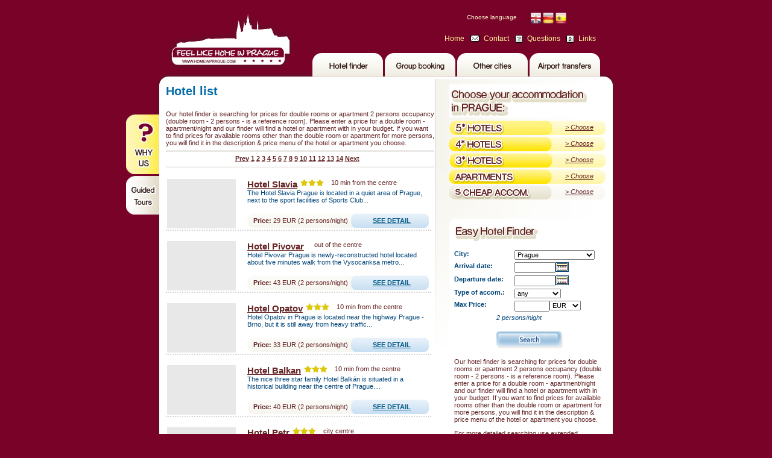

--- FILE ---
content_type: text/html; charset=UTF-8
request_url: http://www.homeinprague.com/?menu=hotel_list&menu=hotel_list&type=3&city=6&from=0&from=60
body_size: 5020
content:
<!DOCTYPE html PUBLIC "-//W3C//DTD XHTML 1.0 Strict//EN" "http://www.w3.org/TR/xhtml1/DTD/xhtml1-strict.dtd">
<html xmlns="http://www.w3.org/1999/xhtml" xml:lang="en" lang="en">

<head>
        <meta http-equiv="Content-Type" content="text/html; charset=utf-8" />
        <meta http-equiv="Content-Language" content="en" />

        <title>Apartments and Hotels in Prague, Accommodation in Prague, Czech Republic – homeinprague.com</title>
	
        <meta name="keywords" content="apartments in prague, hotels in prague, accommodation in prague, prague apartments, prague hotels, prague accommodation, hostels in prague, accomodation in prague, prague apartment rentals, lodging in prague, prague lodging, appartement prague, short term apartments, appartment in prague, hotels prague czech republic,  hotels in the czech republic,  discount and cheap hotels in prague, prague airport transfers" />
        <meta name="description" content="All kinds of accommodation in Prague - apartments, hostels, hotels in Prague. Prague airport transfers, easy online booking, special offers - discounts and travel services for tourists in Prague." />

        <link rel="stylesheet" type="text/css" href="main.css" title="main" media="screen" />
	<style type="text/css">
		@import "jscalendar/calendar-brown.css";
  	</style>


	<!-- map files -->
			<script src="http://maps.google.com/maps?file=api&amp;v=2&amp;key=ABQIAAAA2mLXhAfoeZnIuqMBMlQqKxRI8vWjOnP7U7rgdPPTnHDvqyDovxQjRmfFAKAGm0zKDCynIba9Gi5Jlg" type="text/javascript"></script>
			
	
	<script type="text/javascript" src="javascript/alert_en.js"></script>
	<script type="text/javascript" src="javascript/functions.js"></script>
	
	 <!-- calendar files -->
	 <script type="text/javascript" src="jscalendar/calendar.js"></script>
	 <script type="text/javascript" src="jscalendar/lang/calendar-en.js"></script>
	 <script type="text/javascript" src="jscalendar/calendar-setup.js"></script>
	 
	 <!-- google analytics -->
	 <script src="http://www.google-analytics.com/urchin.js" type="text/javascript"></script>
	
	<script type="text/javascript">
	_uacct = "UA-1352678-1";
	urchinTracker();
	</script>
		
</head>

<body>
<div id="page">
	<div id="header">

                <div id="logo"><a href="./" title="Feel Like Home in Prague - Hotel Reservations"><img src="img/logo.gif" alt="Feel Like Home in Prague" /></a></div>

                <div id="langtxt">Choose language</div>

                <div id="langbar">
                        <a href="http://www.homeinprague.com/index.php?menu=hotel_list&menu=hotel_list&type=3&city=6&from=0&from=60" title=""><img src="img/flag_uk.gif" alt="" /></a>
			<a href="http://www.homeinprague.de/index.php?menu=hotel_list&menu=hotel_list&type=3&city=6&from=0&from=60" title=""><img src="img/flag_de.gif" alt="" /></a>
			<a href="http://www.homeinprague.es/index.php?menu=hotel_list&menu=hotel_list&type=3&city=6&from=0&from=60" title=""><img src="img/flag_es.gif" alt="" /></a>
			<!-- <a href="http://www.homeinprague.cz?menu=hotel_list&amp;type=3&amp;city=6" title=""><img src="img/flag_cs.gif" alt="" /></a> -->
                </div>
		
                <div id="minimenu">

			<!--<div class="minimenu_img"><a href="?menu=contacts&amp;lang=en" title=""><img src="img/minimenu_b1.gif" alt="" /></a></div>-->
                        <div class="minimenu_txt"><a href="./">Home</a></div>
		
                        <div class="minimenu_img"><a href="Contacts" title=""><img src="img/minimenu_b1.gif" alt="" /></a></div>
                        <div class="minimenu_txt"><a href="Contacts">Contact</a></div>

                        <!--
                        <div class="minimenu_img"><a href="?menu=other_Services" title="other Services"><img src="img/minimenu_b2.gif" alt="other Services" /></a></div>
                        <div class="minimenu_txt"><a href="?menu=other_Services">Other Services</a></div>
                       
                        <div class="minimenu_img"><a href="?menu=special_offers" title=""><img src="img/minimenu_b3.gif" alt="" /></a></div>
                        <div class="minimenu_txt"><a href="?menu=special_offers">Special offers</a></div>
			-->
			
                        <div class="minimenu_img"><a href="Questions" title=""><img src="img/minimenu_b4.gif" alt="" /></a></div>
                        <div class="minimenu_txt"><a href="Questions">Questions</a></div>

                        <div class="minimenu_img"><a href="Links" title=""><img src="img/minimenu_b5.gif" alt="" /></a></div>
                        <div class="minimenu_txt"><a href="Links">Links</a></div>

                </div>
		

	
	</div>

	<div id="main_top"></div>
	
	<div id="menu">

		<a href="Hotel_finder" title="Hotel Finder"><img src="img/menu_b1en.gif" alt="Hotel Finder" /></a>		
		<a href="Group_booking" title="Group booking"><img src="img/menu_b2en.gif" alt="Group booking" /></a>		
		<a href="Other_cities" title="Other cities"><img src="img/menu_b3en.gif" alt="Other cities" /></a>				
		<a href="Airport_transfer" title="Airport transfers"><img src="img/menu_b4en.gif" alt="Airport transfers" /></a>

	</div>

	
	
	<div id="main">
		
		<a href="Why-us" id="why-us-button-en"></a>
		<a href="Guided-tours" id="guided-tours-button-en"></a>

                        <div id="left">

				<div id="left_content">

					<div id="hotel_list">
					
						<h1>Hotel list</h1>	

						
Our hotel finder is searching for prices for double rooms or apartment  2 persons occupancy (double room  - 2 persons -  is a reference room). Please enter a price for a double room - apartment/night and our finder will find a hotel or apartment with in your budget. If you want to find prices for available rooms other than the double room or apartment for more persons, you will find it in the description & price menu of the hotel or apartment you choose.

						<br />
						
												
						
														
						<hr />
						<div style="text-align:center;margin:0 10px 5px 0">
						 <a href="?menu=hotel_list&amp;menu=hotel_list&amp;type=3&amp;city=6&amp;from=60&amp;from=55" class="editor_prev">Prev</a>  <a href="?menu=hotel_list&amp;menu=hotel_list&amp;type=3&amp;city=6&amp;from=60&amp;from=0" class="editor_page">1</a> <a href="?menu=hotel_list&amp;menu=hotel_list&amp;type=3&amp;city=6&amp;from=60&amp;from=5" class="editor_page">2</a> <a href="?menu=hotel_list&amp;menu=hotel_list&amp;type=3&amp;city=6&amp;from=60&amp;from=10" class="editor_page">3</a> <a href="?menu=hotel_list&amp;menu=hotel_list&amp;type=3&amp;city=6&amp;from=60&amp;from=15" class="editor_page">4</a> <a href="?menu=hotel_list&amp;menu=hotel_list&amp;type=3&amp;city=6&amp;from=60&amp;from=20" class="editor_page">5</a> <a href="?menu=hotel_list&amp;menu=hotel_list&amp;type=3&amp;city=6&amp;from=60&amp;from=25" class="editor_page">6</a> <a href="?menu=hotel_list&amp;menu=hotel_list&amp;type=3&amp;city=6&amp;from=60&amp;from=30" class="editor_page">7</a> <a href="?menu=hotel_list&amp;menu=hotel_list&amp;type=3&amp;city=6&amp;from=60&amp;from=35" class="editor_page">8</a> <a href="?menu=hotel_list&amp;menu=hotel_list&amp;type=3&amp;city=6&amp;from=60&amp;from=40" class="editor_page">9</a> <a href="?menu=hotel_list&amp;menu=hotel_list&amp;type=3&amp;city=6&amp;from=60&amp;from=45" class="editor_page">10</a> <a href="?menu=hotel_list&amp;menu=hotel_list&amp;type=3&amp;city=6&amp;from=60&amp;from=50" class="editor_page">11</a> <a href="?menu=hotel_list&amp;menu=hotel_list&amp;type=3&amp;city=6&amp;from=60&amp;from=55" class="editor_page">12</a> <a href="?menu=hotel_list&amp;menu=hotel_list&amp;type=3&amp;city=6&amp;from=60&amp;from=60" class="editor_page">13</a> <a href="?menu=hotel_list&amp;menu=hotel_list&amp;type=3&amp;city=6&amp;from=60&amp;from=65" class="editor_page">14</a>   <a href="?menu=hotel_list&amp;menu=hotel_list&amp;type=3&amp;city=6&amp;from=60&amp;from=65" class="editor_next">Next</a> 
						</div>
						<hr />
						<br />
						
								
							<table style="height:80px;border-bottom:#D6D6D6 dotted 2px;">
								
								<tr>
									<td rowspan="3" style="width:115px;vertical-align:top;background:#e8e8e8;text-align:center">				
									
			
										<a href="./Hotels-Hotel-Slavia"><img src="http://localhost/hotel6/admin/gallery/u97/s-Head.jpeg" alt="" height="80" /></a>
									
	
									</td>
	
									<td rowspan="3" style="width:15px">
									&nbsp;
									</td>
	
									<td colspan="2" style="vertical-align:top;height:55px">
		
										<h3 style="margin:0 5px 0 0;padding:0;float:left"><a href="./Hotels-Hotel-Slavia">Hotel Slavia</a></h3>
																				<span class="star">&nbsp;</span><span class="star">&nbsp;</span><span class="star">&nbsp;</span>																														
										&nbsp;&nbsp;&nbsp;
										
																				10 min from the centre
																				
										<br style="clear:both" />
					
									<div class="special_offer_txt">
									
									The Hotel Slavia Prague is located in a quiet area of Prague, next to the sport facilities of Sports Club... 
									
	
									</div>
	
	
									</td>
									
								<tr>
									<td class="list_bg" style="height:25px">
	
									<div style="position:relative;vertical-align:top;margin-top:0px">
									
									<span style="margin:2px 0 0 10px"><strong>Price:</strong> 29 EUR  (2 persons/night)</span>
									
										<span style="font-weight:bold;margin-left:5px"><span style="font-size:12px">&nbsp;</span></span>
	
									
										<span style="position:absolute;top:1px;right:30px;"><a href="./Hotels-Hotel-Slavia" title="" style="color:#0b5d88;font-weight:bold">SEE DETAIL</a></span>
									</div>
	
									</td>
	
								</tr>
	
							</table>
														
								
							<table style="height:80px;border-bottom:#D6D6D6 dotted 2px;">
								
								<tr>
									<td rowspan="3" style="width:115px;vertical-align:top;background:#e8e8e8;text-align:center">				
									
			
										<a href="./Hotels-Hotel-Pivovar"><img src="http://localhost/hotel6/admin/gallery/u49/s-Head.jpeg" alt="" height="80" /></a>
									
	
									</td>
	
									<td rowspan="3" style="width:15px">
									&nbsp;
									</td>
	
									<td colspan="2" style="vertical-align:top;height:55px">
		
										<h3 style="margin:0 5px 0 0;padding:0;float:left"><a href="./Hotels-Hotel-Pivovar">Hotel Pivovar</a></h3>
																																																		
										&nbsp;&nbsp;&nbsp;
										
																				out of the centre
																				
										<br style="clear:both" />
					
									<div class="special_offer_txt">
									
									Hotel Pivovar Prague is newly-reconstructed hotel located about five minutes walk from the Vysocanksa metro... 
									
	
									</div>
	
	
									</td>
									
								<tr>
									<td class="list_bg" style="height:25px">
	
									<div style="position:relative;vertical-align:top;margin-top:0px">
									
									<span style="margin:2px 0 0 10px"><strong>Price:</strong> 43 EUR  (2 persons/night)</span>
									
										<span style="font-weight:bold;margin-left:5px"><span style="font-size:12px">&nbsp;</span></span>
	
									
										<span style="position:absolute;top:1px;right:30px;"><a href="./Hotels-Hotel-Pivovar" title="" style="color:#0b5d88;font-weight:bold">SEE DETAIL</a></span>
									</div>
	
									</td>
	
								</tr>
	
							</table>
														
								
							<table style="height:80px;border-bottom:#D6D6D6 dotted 2px;">
								
								<tr>
									<td rowspan="3" style="width:115px;vertical-align:top;background:#e8e8e8;text-align:center">				
									
			
										<a href="./Hotels-Hotel-Opatov"><img src="http://localhost/hotel6/admin/gallery/u52/s-Head.jpeg" alt="" height="80" /></a>
									
	
									</td>
	
									<td rowspan="3" style="width:15px">
									&nbsp;
									</td>
	
									<td colspan="2" style="vertical-align:top;height:55px">
		
										<h3 style="margin:0 5px 0 0;padding:0;float:left"><a href="./Hotels-Hotel-Opatov">Hotel Opatov</a></h3>
																				<span class="star">&nbsp;</span><span class="star">&nbsp;</span><span class="star">&nbsp;</span>																														
										&nbsp;&nbsp;&nbsp;
										
																				10 min from the centre
																				
										<br style="clear:both" />
					
									<div class="special_offer_txt">
									
									Hotel Opatov in Prague is located near the highway Prague - Brno, but it is still away from heavy traffic... 
									
	
									</div>
	
	
									</td>
									
								<tr>
									<td class="list_bg" style="height:25px">
	
									<div style="position:relative;vertical-align:top;margin-top:0px">
									
									<span style="margin:2px 0 0 10px"><strong>Price:</strong> 33 EUR  (2 persons/night)</span>
									
										<span style="font-weight:bold;margin-left:5px"><span style="font-size:12px">&nbsp;</span></span>
	
									
										<span style="position:absolute;top:1px;right:30px;"><a href="./Hotels-Hotel-Opatov" title="" style="color:#0b5d88;font-weight:bold">SEE DETAIL</a></span>
									</div>
	
									</td>
	
								</tr>
	
							</table>
														
								
							<table style="height:80px;border-bottom:#D6D6D6 dotted 2px;">
								
								<tr>
									<td rowspan="3" style="width:115px;vertical-align:top;background:#e8e8e8;text-align:center">				
									
			
										<a href="./Hotels-Hotel-Balkan"><img src="http://localhost/hotel6/admin/gallery/u170/s-Head.jpeg" alt="" height="80" /></a>
									
	
									</td>
	
									<td rowspan="3" style="width:15px">
									&nbsp;
									</td>
	
									<td colspan="2" style="vertical-align:top;height:55px">
		
										<h3 style="margin:0 5px 0 0;padding:0;float:left"><a href="./Hotels-Hotel-Balkan">Hotel Balkan</a></h3>
																				<span class="star">&nbsp;</span><span class="star">&nbsp;</span><span class="star">&nbsp;</span>																														
										&nbsp;&nbsp;&nbsp;
										
																				10 min from the centre
																				
										<br style="clear:both" />
					
									<div class="special_offer_txt">
									
									The nice three star family Hotel Balkán is situated in a historical building near the centre of Prague.... 
									
	
									</div>
	
	
									</td>
									
								<tr>
									<td class="list_bg" style="height:25px">
	
									<div style="position:relative;vertical-align:top;margin-top:0px">
									
									<span style="margin:2px 0 0 10px"><strong>Price:</strong> 40 EUR  (2 persons/night)</span>
									
										<span style="font-weight:bold;margin-left:5px"><span style="font-size:12px">&nbsp;</span></span>
	
									
										<span style="position:absolute;top:1px;right:30px;"><a href="./Hotels-Hotel-Balkan" title="" style="color:#0b5d88;font-weight:bold">SEE DETAIL</a></span>
									</div>
	
									</td>
	
								</tr>
	
							</table>
														
								
							<table style="height:80px;border-bottom:#D6D6D6 dotted 2px;">
								
								<tr>
									<td rowspan="3" style="width:115px;vertical-align:top;background:#e8e8e8;text-align:center">				
									
			
										<a href="./Hotels-Hotel-Petr"><img src="http://localhost/hotel6/admin/gallery/u3/s-Head.jpeg" alt="" height="80" /></a>
									
	
									</td>
	
									<td rowspan="3" style="width:15px">
									&nbsp;
									</td>
	
									<td colspan="2" style="vertical-align:top;height:55px">
		
										<h3 style="margin:0 5px 0 0;padding:0;float:left"><a href="./Hotels-Hotel-Petr">Hotel Petr</a></h3>
																				<span class="star">&nbsp;</span><span class="star">&nbsp;</span><span class="star">&nbsp;</span>																														
										&nbsp;&nbsp;&nbsp;
										
																				city centre
																				
										<br style="clear:both" />
					
									<div class="special_offer_txt">
									
									Hotel Petr Prague is a very nice 3 star hotel in Prague, located in a quiet part of the district Prague 5... 
									
	
									</div>
	
	
									</td>
									
								<tr>
									<td class="list_bg" style="height:25px">
	
									<div style="position:relative;vertical-align:top;margin-top:0px">
									
									<span style="margin:2px 0 0 10px"><strong>Price:</strong> 39 EUR  (2 persons/night)</span>
									
										<span style="font-weight:bold;margin-left:5px"><span style="font-size:12px">&nbsp;</span></span>
	
									
										<span style="position:absolute;top:1px;right:30px;"><a href="./Hotels-Hotel-Petr" title="" style="color:#0b5d88;font-weight:bold">SEE DETAIL</a></span>
									</div>
	
									</td>
	
								</tr>
	
							</table>
														
												
							<hr />
							<div style="text-align:center;margin:0 10px 5px 0">
							 <a href="?menu=hotel_list&amp;menu=hotel_list&amp;type=3&amp;city=6&amp;from=60&amp;from=55" class="editor_prev">Prev</a>  <a href="?menu=hotel_list&amp;menu=hotel_list&amp;type=3&amp;city=6&amp;from=60&amp;from=0" class="editor_page">1</a> <a href="?menu=hotel_list&amp;menu=hotel_list&amp;type=3&amp;city=6&amp;from=60&amp;from=5" class="editor_page">2</a> <a href="?menu=hotel_list&amp;menu=hotel_list&amp;type=3&amp;city=6&amp;from=60&amp;from=10" class="editor_page">3</a> <a href="?menu=hotel_list&amp;menu=hotel_list&amp;type=3&amp;city=6&amp;from=60&amp;from=15" class="editor_page">4</a> <a href="?menu=hotel_list&amp;menu=hotel_list&amp;type=3&amp;city=6&amp;from=60&amp;from=20" class="editor_page">5</a> <a href="?menu=hotel_list&amp;menu=hotel_list&amp;type=3&amp;city=6&amp;from=60&amp;from=25" class="editor_page">6</a> <a href="?menu=hotel_list&amp;menu=hotel_list&amp;type=3&amp;city=6&amp;from=60&amp;from=30" class="editor_page">7</a> <a href="?menu=hotel_list&amp;menu=hotel_list&amp;type=3&amp;city=6&amp;from=60&amp;from=35" class="editor_page">8</a> <a href="?menu=hotel_list&amp;menu=hotel_list&amp;type=3&amp;city=6&amp;from=60&amp;from=40" class="editor_page">9</a> <a href="?menu=hotel_list&amp;menu=hotel_list&amp;type=3&amp;city=6&amp;from=60&amp;from=45" class="editor_page">10</a> <a href="?menu=hotel_list&amp;menu=hotel_list&amp;type=3&amp;city=6&amp;from=60&amp;from=50" class="editor_page">11</a> <a href="?menu=hotel_list&amp;menu=hotel_list&amp;type=3&amp;city=6&amp;from=60&amp;from=55" class="editor_page">12</a> <a href="?menu=hotel_list&amp;menu=hotel_list&amp;type=3&amp;city=6&amp;from=60&amp;from=60" class="editor_page">13</a> <a href="?menu=hotel_list&amp;menu=hotel_list&amp;type=3&amp;city=6&amp;from=60&amp;from=65" class="editor_page">14</a>   <a href="?menu=hotel_list&amp;menu=hotel_list&amp;type=3&amp;city=6&amp;from=60&amp;from=65" class="editor_next">Next</a> 
							</div>
							<hr />
							<br />
							
													
					
					</div>	
					
                       		</div>

                        </div>

			<div id="right_gradient"></div>		       <div id="right">
		       
		       		<div id="title_choose"><img src="img/choose_titleen.gif" alt="Choose your accommodation in Prague" /></div>

                        	<div id="choose">
                        
                                	<div style="margin-top:60px">
                                
                                	<div class="choose_img">
						<a href="index.php?menu=hotel_list&amp;type=5&amp;city=6" title="">
                                       		<img src="img/choose_1en.gif" alt="" /></a>
                                        	<div class="choose_txt">
							<a href="index.php?menu=hotel_list&amp;type=5&amp;city=6">&gt; Choose</a>
						</div>
                                	</div>
                                
                                	<div class="choose_img">
						<a href="index.php?menu=hotel_list&amp;type=4&amp;city=6" title="">
                                        	<img src="img/choose_2en.gif" alt="" /></a>
                                        	<div class="choose_txt">
							<a href="index.php?menu=hotel_list&amp;type=4&amp;city=6">&gt; Choose</a>
						</div>
                                	</div>
                                
                                	<div class="choose_img">
                                        	<a href="index.php?menu=hotel_list&amp;type=3&amp;city=6" title="">
						<img src="img/choose_3en.gif" alt="" /></a>
                                        	<div class="choose_txt">
							<a href="index.php?menu=hotel_list&amp;type=3&amp;city=6">&gt; Choose</a>
						</div>
                                	</div>
                                
                                	<div class="choose_img">
						<a href="index.php?menu=hotel_list&amp;type=6&amp;city=6" title="">
                                        	<img src="img/choose_4en.gif" alt="" /></a>
                                        	<div class="choose_txt">
							<a href="index.php?menu=hotel_list&amp;type=6&amp;city=6">&gt; Choose</a>
						</div>
                                	</div>
                                
                                	<div class="choose_img">
                                        	<a href="index.php?menu=hotel_list&amp;type=7&amp;city=6" title="">
						<img src="img/choose_5en.gif" alt="" /></a>
                                        	<div class="choose_txt">
							<a href="index.php?menu=hotel_list&amp;type=7&amp;city=6">&gt; Choose</a>
						</div>
                                	</div>
                                
                                	</div>        

                        	</div>
	
								
				<div id="right_bg">
				
				<div id="right_top"></div>
				
                                <div id="title_easy_finder"><img src="img/title_easy_finderen.gif" alt="" /></div>
                        
                                        <div id="right_txt">
                                        
                                                <form method="post" action="./?menu=hotel_list" id="ef">
                                        
                                                        <p id="efla">
								<label for="city">City: </label>
                                                        	<select name="city" id="city">
									<option value="0">any</option>
																													<option value="18">Budapest</option>
																																							<option value="1">České Budějovice</option>
																																							<option value="3">Český Krumlov</option>
																																							<option value="16">Harrachov</option>
																																							<option value="12">Janske Lazne</option>
																																							<option value="13">Karlovy Vary</option>
																																							<option value="7">Karlštejn</option>
																																							<option value="17">Krušné hory - Boží dar</option>
																																							<option value="15">Pec pod Sněžkou</option>
																																							<option value="6" selected="selected">Prague</option>
																																							<option value="9">Říčany u Prahy</option>
																																							<option value="8">Sezimovo Ústí</option>
																																							<option value="14">Špindlerův Mlýn</option>
																																							<option value="19">Šumava - Hamry</option>
																																							<option value="4">Ústí nad Labem</option>
																																							<option value="5">Veselí nad Lužnicí</option>
																																							<option value="10">Vystrkov</option>
																			                                                        	</select>
                                                        	<br class="l_cl" />

                                                        <label for="calendar_checkin">Arrival date: </label>
                                                        <input type="text" name="checkin" id="calendar_checkin" />
							<img src="jscalendar/img.gif" id="trigger_checkin" style="cursor: pointer; border: 1px solid #014579;" title="calendar"
      onmouseover="this.style.background='#014579';" onmouseout="this.style.background=''" alt="" />
							
	<script type="text/javascript">
							    
	    Calendar.setup({
		inputField     :    "calendar_checkin",   // id of the input field
		ifFormat       :    "%d.%m.%Y",       // format of the input field
		button         :    "trigger_checkin",  // trigger for the calendar (button ID)
		showsTime      :    false,
		timeFormat     :    "24"
	    });	  
	    
	</script>

                                                        <br class="l_cl" />
 
                                                        <label for="calendar_checkout">Departure date: </label>
                                                        <input type="text" name="checkout" id="calendar_checkout" />
							<img src="jscalendar/img.gif" id="trigger_checkout" style="cursor: pointer; border: 1px solid #014579;" title="calendar"
      onmouseover="this.style.background='#014579';" onmouseout="this.style.background=''" alt="" />
							
	<script type="text/javascript">
							    
	    Calendar.setup({
		inputField     :    "calendar_checkout",   // id of the input field
		ifFormat       :    "%d.%m.%Y",       // format of the input field
		button         :    "trigger_checkout",  // trigger for the calendar (button ID)
		showsTime      :    false,
		timeFormat     :    "24"
	    });	  
	    
	</script>

							
                                                        <br class="l_cl" />								
                                                
                                                        <label for="type">Type of accom.: </label>
                                                        <select name="type" id="type">
								<option value="0">any</option>
                                                                <option value="5">Hotel*****</option>
                                                                <option value="4">Hotel****</option>
                                                                <option value="3">Hotel***</option>
                                                                <option value="2">Hotel**</option>
								<option value="6">apartments</option>
                                                                <option value="7">pension</option>
								<option value="8">hostel</option>
                                                        </select>
                                                        <br class="l_cl" />
                                                                                                
                                                        <label for="maxprice">Max Price: </label>
                                                        <input type="text" name="maxprice" id="maxprice" />
							
							<select name="currency" id="currency" style="width:52px">
								<option>EUR</option> 
								<option>GBP</option>  
								<option>USD</option>                                                                                                                             
                                                                <option>CZK</option>
                                                        </select>
							
							<br class="l_cl" />
                                                        <span class="ef_comment_price">2 persons/night</span>
                                                        </p>

                                                        <div class="cleaner">&nbsp;</div>
							<input type="hidden" name="finder" value="true" />
                                                
                                                        <div id="ef_submit">
                                                        <input type="image" src="img/button_searchen.jpg" alt="Submit" style="width:110px;height:28px" />
                                                        </div>							

                                                        <div class="cleaner">&nbsp;</div>
							<p>
							
Our hotel finder is searching for prices for double rooms or apartment  2 persons occupancy (double room  - 2 persons -  is a reference room). Please enter a price for a double room - apartment/night and our finder will find a hotel or apartment with in your budget. If you want to find prices for available rooms other than the double room or apartment for more persons, you will find it in the description & price menu of the hotel or apartment you choose.

							</p>
							<p>
							For more detailed searching use extended <br /><a href="?menu=hotel_finder" title=""><strong>hotel finder</strong></a>.
							</p>
							
														
														
														<br /><strong>Links:</strong>
							<p><a href="http://www.ota-berlin.de/english/" title="Accommodation  
Berlin, Apartments Berlin, Berlin accommodation, Berlin apartments,  
Berlin Hostels, Berlin Hotels">Berlin hostels, Berlin hotels</a></p>
						        <p><a
href="http://meininger-hostels.com/en/meininger-hostels/ho-s-tel/citieshouse
s/berlin-hostels/" title="berlin hostels, berlin school trip, berlin scouts,
berlin group travel berlin">Berlin Hostels, hostels  
Berlin</a></p>
							<p>
							       <a href="http://www.budapesthotelreservation.hu">Hotels in Budapest</a>
							</p>
							<p><a href="http://www.lodgis.com/en/london/">London apartments</a></p>
							
                                                </form>

					
					
					
					
					
						<p>&nbsp;</p>
						<p>&nbsp;</p>
						<p>&nbsp;</p>
                                                
                                        </div>
				</div>
		       
				
								
				<p>&nbsp;</p>
				<p>&nbsp;</p>
				<p>&nbsp;</p>
				
				<div style="position:absolute; bottom: -10px;">
				<a href="http://www.czechtourism.com" style="display:block;height:41px"><img src="img/ct_logo.jpg" title="Czech Tourism" />www.CzechTourism.com</a>
				</div>
                        </div>                        <div class="cleaner">&nbsp;</div>

                <div id="footer">

                        <div id="footer_txt"> Copyright 2006 - 2008 Home In Prague. All Rights Reserved. <a href="./" title="">Homepage</a>, <a href="index.php?menu=contacts" title="">Contacts</a>,<!-- <a href="?menu=sitemap" title="">Sitemap</a> --> </div>

                        <div id="footer_txt2">Web by <a href="http://www.svaca.cz" name="Kaucuk" id="Kaucuk" title="Sváča - webdeveloper">Sváča</a> &amp; Lukáš Vojíř</div>
                
                </div>

        </div>

</div>


</body>
</html>


--- FILE ---
content_type: text/css
request_url: http://www.homeinprague.com/main.css
body_size: 3920
content:
body    {
        font-family: "Arial CE", "Helvetica CE", Arial, helvetica, sans-serif;
        color: #642424;
        text-align: center;
        background-color: #790229;
        font-size: 11px
	}

        #page   {
                position: relative;
                width: 770px;
                margin: auto;
                text-align: left
                }

		#header {
			position: relative;
			width: 770px;
			height: 112px;
			}

                        #logo   {
                                position: absolute;
                                top: 12px;
                                left: 24px;
                                width: 208px;
                                height: 95px
                                }
                                
                        #langtxt        {
                                        position: absolute;
                                        top: 15px;
                                        right: 168px;
                                        color: #FFFACD;
                                        font-size: 10px
                                        }

                        #langbar        {
                                        position: absolute;
                                        top: 13px;
                                        right: 60px;
                                        width: 85px;
                                        height: 25px;
                                        }

                        #minimenu       {
                                        position: absolute;
                                        top: 47px;
                                        right: 30px;
                                        height: 19px;
                                        color: #FFF498;
                                        font-size: 12px
                                        }
                                        
                                .minimenu_img, .minimenu_txt    { float:left }

                                .minimenu_txt   { margin:2px 7px 0 4px }
                                        
                                #minimenu a       { text-decoration:none }
				#minimenu a:hover       { text-decoration:underline }


		#main_top   {
                        position: relative;
			width: 770px;
			height: 20px;
			background: url(img/header_top.gif) top left no-repeat;
                        }
			
		#menu   {
			position: absolute;
			top: 80px;
			right: 30px;
			height: 39px;
			}
			
		#main   {
                        position: relative;
                        width: 770px;
                        background: url(img/bg_page.gif) top left repeat-y;
                        text-align: left
                        }

			#why-us-button-en, #why-us-button-es, #why-us-button-de
			{
				display: block;
				position: absolute;				
				top: 50px;				
				height: 99px;
				cursor: pointer;
			}
			
			#why-us-button-en
			{
				left: -46px;
				width: 55px;
				background: url(img/why-us-en.jpg) left top no-repeat;
			}
			
			#why-us-button-es
			{
				left: -52px;
				width: 61px;
				background: url(img/why-us-es.jpg) left top no-repeat;
			}
			
			#why-us-button-de
			{
				left: -52px;
				width: 61px;
				background: url(img/why-us-de.jpg) left top no-repeat;
			}
			
			a#why-us-button-en:hover
			{
				background: url(img/why-us-en.jpg) right top no-repeat;
			}
			
			a#why-us-button-es:hover
			{
				background: url(img/why-us-es.jpg) right top no-repeat;
			}
			
			a#why-us-button-de:hover
			{
				background: url(img/why-us-de.jpg) right top no-repeat;
			}
			
			#guided-tours img
			{
				border: #790229 solid 1px;
				float: left;
				margin: 0 10px 5px 0;
			}
			
			#guided-tours p,
			#guided-tours h2
			{
				clear: both;
			}
			
			#guided-tours h2 span			
			{
				font-size: 60%;
			}
			
			#guided-tours p.price
			{
				font-weight: bold;
			}
			
			#guided-tours p.price span
			{
				font-size: 70%;
				font-weight: normal;
			}
			
			#guided-tours h2
			{
				margin-top: 20px;
			}
			
			#guided-tours-button-en
			{
				display: block;
				position: absolute;				
				top: 152px;
				height: 64px;
				cursor: pointer;				
			}
			
				#guided-tours-button-en
				{
					left: -46px;
					width: 55px;
					background: url(img/guided-tours-en.jpg) left top no-repeat;
				}
				
				a#guided-tours-button-en:hover
				{
					background: url(img/guided-tours-en.jpg) right top no-repeat;
				}
				
				
			#guided-tours-button-es
			{
				display: block;
				position: absolute;				
				top: 152px;
				height: 75px;
				cursor: pointer;				
			}
			
				#guided-tours-button-es
				{
					left: -46px;
					width: 55px;
					background: url(img/guided-tours-es.jpg) left top no-repeat;
				}
				
				a#guided-tours-button-es:hover
				{
					background: url(img/guided-tours-es.jpg) right top no-repeat;
				}
			
			#left   {
				position: relative;
				float: left;
				width: 440px;
				min-height: 210px;
				margin-left: 20px;
				_margin-left: 10px;
				}		
				
				#bg_gradient    {
                                        position: absolute;
                                        top: 215px;
                                        left: -8px;
                                        width: 745px;
                                        height: 210px;
                                        background: url(img/bg_gradient.jpg) top left repeat-x
                                        }
				
				#left_index_img     	{
							position:relative;
							width: 448px;
							height: 203px;
							}
							
				#header_img_info        {
                                                        position: absolute;
                                                        top: 169px;
                                                        left: 0px;
                                                        width: 448px;
                                                        height: 35px;
                                                        background: #E2DEC9
                                                        }


                                #header_img_nav_1       {
                                                        position: absolute;
                                                        top: 143px;
                                                        left: 0px;
                                                        width: 96px;
                                                        height: 26px
                                                        }

                                #header_img_nav_2       {
                                                        position: absolute;
                                                        top: 143px;
                                                        left: 352px;
                                                        width: 96px;
                                                        height: 26px
                                                        }
							
				#title_welcome  	{
							position: absolute;
							top: 230px;
							left: 0;
							}
							
				#left_index_content	{
							position:relative;
							width:440px;
							top:60px;
							_top:0;
							/*border:blue solid 1px;*/
							
							}
							
				#left_content	{
							position:relative;
							width:445px;
							top:-10px;
							}



				#title_hotel_finder     {
							position: absolute;
							top: 15px;
							left: 0;
							width: 99px;
							height: 26px;
							background: url(img/title_hotel_finder.gif) top left no-repeat
							}

				#title_group_booking     {
							position: absolute;
							top: 15px;
							left: 0;
							width: 125px;
							height: 30px;
							background: url(img/title_group_booking.gif) top left no-repeat
							}
                                                        
			       #left_top_box   {
						position: relative;
						width: 440px;
						margin-top: 10px;
						_padding-top: 50px
						}

					#welcome_img    {
							position: relative;
							float: right;
							margin-top: -40px;
							margin-left: 25px;
							width: 93px;
							height: 90px;
							background: url(img/welcome_img.jpg) no-repeat
							}
                                                                        
					#left_top_box p {
							_margin:3px;
							_padding:3px;
							}

				#special_box_main       {
							position: relative;
							margin-top: 30px;
							margin-bottom: 20px;
							width: 451px;
							border-left: #DFDBD7 solid 1px;
							border-right: #DFDBD7 solid 1px
							}

					#special_box_top        {
								position: absolute;
								top: -12px;
								left: 0;
								width: 451px;
								height: 12px;
								background: url(img/special_box.gif) top left no-repeat
								}





					#title_special_offer    {
								margin-left: 12px;
								height: 28px;
								background: url(img/title_special_offer.gif) top left no-repeat
								}

					#special_box_txt        {
								margin-top: 7px;
								margin-left: 15px
								}
                                                                        
                                                                #special_box_txt img    { margin-left: -10px }
                                                                        
                                                                .special_offer_txt      { color: #014579 }

                                                                .special_offer_txt2     {
                                                                                        color: #014579;
                                                                                        vertical-align: top;
                                                                                        font-weight: bold
                                                                                        }

                                                                .special_offer_price    {
                                                                                        color: #642424;
                                                                                        font-size: 12px
                                                                                        }

                                                                .special_offer_txt3     {
                                                                                        color: #9B1600;
                                                                                        font-size: 12px;
                                                                                        font-weight: bold;
                                                                                        vertical-align: top
                                                                                        }

                                                                .special_offer_txt3 a   { text-decoration: underline }

                                                                .special_offer_txt3 a:hover     { text-decoration: none }


                                                        #special_box_end        {
                                                                                position: absolute;
                                                                                bottom: -12px;
                                                                                left: 0;
                                                                                width: 451px;
                                                                                height: 12px;
                                                                                background: url(img/special_box_end.gif) bottom left no-repeat
                                                                                }
                                                                        
				#left a {
					color: #642424;
					font-weight: bold
					}			



			#right  {
                                        position: relative;
                                        float: right;
					_margin:0;
                                        margin-right:20px;
					_margin-right:3px;
                                        width: 260px;
					_width: 280px;
					_height: 450px;
                                        min-height: 450px;
                                        }
					
				#right_gradient	{
						position:absolute;
						top:-9px;
						right:9px;
						width:295px;
						height:444px;
						background: url(img/right_gradient.jpg) no-repeat;
						}
					


				#title_choose 	{
						position: absolute;
						top: 0;
						left:0;
						}
					
				#choose {
					position: relative;
					width: 260px;
					margin-left: -1px
					}
					
					.choose_img     {
							position:relative;
							margin:0;
							padding:0
							}

						.choose_txt     {
								position:absolute;
								top:5px;
								right:20px
								}

							#choose a       {
									text-decoration:underline;
									color:#642424;
									font-style:italic
									}

							#choose a:hover {
									text-decoration:none;
									}

									
				#right_bg      {
						position: relative;
						top: 40px;
						width: 260px;
						background-color: #fff
						}
									
                                        
                                        #right_txt  	{
                                                	margin-left: 8px;
                                                	}
                                        
 
							#checkmypricebox {
								margin:35px 0 0 -10px;
								_margin:30px 0 5px 0;
								background:url(img/check_price_bg.gif) repeat-y;
							}


                                       
                                                #right_top      {
                                                                position: absolute;
                                                                top: -10px;
								left: 0;
                                                                width: 260px;
                                                                height: 10px;
                                                                background: url(img/right_box_top.gif) top left no-repeat
                                                                }
                                                        
                                                #title_easy_finder      {
                                                                        margin-left: 8px;
                                                                        }
                                                                
                                                #ef     {
                                                        margin: 12px 0 0 0
                                                        }
                                                        
                                                        .l_cl   { clear: left }
                                                
                                                        label,input,select     {
                                                                                display: block;
                                                                               /* width: 150px;*/
                                                                                float: left;
                                                                                margin-bottom: 4px
                                                                                }

										
										#efla label {width:100px}
										
                                                        label   {
                                                                text-align: left;
                                                                width: 70px
                                                                }
								
							#left label   {
                                                                text-align: left;
                                                                width: 150px
                                                                }
				
                                                                
                                                       /* select  { width: 87px }*/
                                                                
                                                        label   {
                                                                color: #014579;
                                                                font-weight: bold
                                                                }
                                                        
                                                        input   {
                                                                width: 50px
                                                                }

                                                        .ef_comment     {
                                                                        margin-left: 4px;
                                                                        font-style: italic;
                                                                        color: #014579
                                                                        }
									
							.ef_comment_price      {
										margin-left: 70px;
										font-style: italic;
										color: #014579
										}
									
							#calendar_checkin	{
										width:60px
										}
										
							#calendar_checkout	{
										width:60px
										}
                                                                
                                                        #ef_submit      {
                                                                        width: 91px;
                                                                        height: 28px;
                                                                        margin: 5px 0 0 70px;
                                                                        _margin: -8px 0 0 70px;
                                                                        }
                                                                        

                                                #title_search_b_l       {
                                                                        margin: 20px 0 0 0;
                                                                        width: 148px;
                                                                        height: 27px;
                                                                        background: url(img/title_search_b_l.gif) top left no-repeat
                                                                        }

					#right a	{
							text-decoration:underline;
							color:#642424;
							}

						#right a:hover	{
								text-decoration:none;
								}

								#roomsNum {
								display:none
								}





                        #footer {
                                position: relative;
                                margin-top: 50px;
                                width: 770px;
                                height: 50px;
                                background: url(img/footer_end.gif) bottom left no-repeat
                                }

                                #footer_txt     {
                                                position: absolute;
                                                top: 12px;
                                                left: 23px;
                                                color: #8A8986;
                                                font-style: italic
                                                }


                                        #footer_txt a   {
                                                        color: #8A8986;
                                                        text-decoration: underline
                                                        }


                                        #footer_txt a:hover     {
                                                                color: #8A8986;
                                                                text-decoration: none
                                                                }

                                #footer_txt2    {
                                                position: absolute;
                                                top: 12px;
                                                right: 23px;
                                                color: #8A8986;
                                                font-size: 12px;
                                                font-weight: bold
                                                }

                                        #footer_txt2 a  {
                                                        color: #8A8986;
                                                        text-decoration: underline
                                                        }

                                        #footer_txt2 a:hover    {
                                                                color: #8A8986;
                                                                text-decoration: none
                                                                }


                
                
                
/*      ///// COMMON CLASSES n IDS /////      */


.cleaner        {
                clear: both;
                height: 1px;
                font-size: 1px;
                border: none;
                margin: 0;
                padding: 0;
                background: transparent
                }
		
.mail		{
		text-decoration:underline;
		}
		
#button_send_the_form	{
			margin-left:160px
			}
			
.bigger
{
	font-size: 120%;
}

.blue
{
	color: #046da9;
}


/*     ///// COMMON TAG STYLE /////      */


a.img, img      { border:0 }

a, a:link, v:link       {
                        text-decoration: underline;
                        color: #FFF498
                        }
			
a:hover			{
			text-decoration:none
			}
			
hr	{
	height:1px;
	border:#e8e5e2 solid 1px;
	}
			
table,tr,td     {
                font-family: "Arial CE", "Helvetica CE", Arial, helvetica, sans-serif;
                color: #642424;
                text-align: left;
                font-size: 11px;
                margin: 0;
                padding: 0
                }

table     { margin-bottom:15px }
tr      { height:20px }

h1	{
	color:#046da9;
	margin:10px 0 20px 0;
	font-size:20px
	}

h3      {
        color: #f2a5a5;
        font-size: 16px;
        margin-top: 8px;
        padding: 0
        }
	
h3      {
        color: #014579;
        font-size: 15px;
        margin-top: 8px;
        padding: 0
        }

h4      {
        margin-top:0;
        padding:0
        }
        
        
input, select   {
                font-size:11px
                }
		

/*	///// LEFT HOTEL FINDER /////	*/

#location	{
		width:140px
		}
				
#hf_people	{
		width:75px
		}
		
#button_search	{
		border:0;
		marg/in-left:130px
		}
		
#hf_submit_inquiry	{
			background:url(img/button_inquiry.jpg) no-repeat;
			width:110px;
			height:27px;
			border:0;
			margin-left:130px
			}
			
#inquiry_section	{
			display:none
			}
			
#hf_maxprice	{
		width:80px;
		margin-right:30px;
		}
		
.fakelabel  	{
		color: #014579;
		font-weight: bold
		}

#preferences, #question		{
				width:420px;
				height:150px;
				}
		
#calendar_arrival	{
			width:60px
			}
			
#calendar_departure	{
			width:60px
			}
		
/*	///// LEFT HGROUP BOOKING /////	*/

#gb_left > input[type="text"]	{
				width:150px;
				}

#gb_left > label	{
			width:180px	
			}
			
#gb_left2 > label	{
			width:180px	
			}
						
/*	///// LEFT AIRPORT TRANSFER /////	*/

#at_table	{
		margin-left:50px;
		}


#at_table			{
				border:#888 solid 1px;
				border-collapse:collapse;	
				}
				
#at_table tr			{
				border:#888 solid 1px;
				border-collapse:collapse;	
				}
				
#at_table td			{
				border:#888 solid 1px;
				border-collapse:collapse;	
				}
			
#at_table td	{
		padding:5px;
		}
		
#at_departure_date	{
			display:none
			}
		
		
#from		{
		width:180px;
		}
		
#to		{
		width:180px;
		}
		
#price		{
		width:80px;
		}
		
#name, #surname, #phone, #email, #fax	{
					width:160px
					}
				
				
#calendar_at_arrival, #calendar_at_departure	{
						width:95px
						}

		
			
/*	///// LEFT HOTEL LIST /////	*/


#hotel_list > table 	{
			width:440px;
			}


			
#inquiry_section1	{
		display:none;
		}
#roomsnum	{
		display:none;
		}


.list_bg	{
		width:302px;
		height:24px;
		background:url(img/list_bg.gif) no-repeat;		
		}
			
#hotel_list .star		{
				display: inline;
				float: left;
				width: 13px;
				height: 12px;
				background:url(img/star.jpg) no-repeat;
				}
		
/*      ///// LEFT HOTEL DETAIL /////      */

#hotel_detail_menu		{
				margin:3px 0 0 8px;
				padding:0				
				}

#hotel_detail_menu li		{
				float:left;
				display: block;
				margin:0 16px 0 0;
				padding:0 0 0 10px;
				background:url(img/list_square.gif) no-repeat 0 5px
				}

#hotel_detail_menu > li > a	{
				font-weight:normal;
				}
				
#hotel_detail_menu  a	{
				font-weight:normal;
				}

#thanks				{
				text-align:center;
				font-size:25px				
				}
				
				
				#hotel_finder{display:block}
				
				#hotel_finder_inq{display:none}


--- FILE ---
content_type: text/css
request_url: http://www.homeinprague.com/jscalendar/calendar-brown.css
body_size: 1400
content:
/* The main calendar widget.  DIV containing a table. */

div.calendar { position: relative; }

.calendar, .calendar table {
  border: 1px solid #790229;
  font-size: 11px;
  color: #000;
  cursor: default;
  background: #fff;
  font-family: tahoma,verdana,sans-serif;
}

/* Header part -- contains navigation buttons and day names. */

.calendar .button { /* "<<", "<", ">", ">>" buttons have this class */
  text-align: center;    /* They are the navigation buttons */
  padding: 2px;          /* Make the buttons seem like they're pressing */
}

.calendar .nav {
  background: #edc url(menuarrow.gif) no-repeat 100% 100%;
}

.calendar thead .title { /* This holds the current "month, year" */
  font-weight: bold;      /* Pressing it will take you to the current date */
  text-align: center;
  background: #790229;
  color: #fed;
  padding: 2px;
}

.calendar thead .headrow { /* Row <TR> containing navigation buttons */
  background: #edc;
  color: #000;
}

.calendar thead .name { /* Cells <TD> containing the day names */
  border-bottom: 1px solid #655;
  padding: 2px;
  text-align: center;
  color: #000;
}

.calendar thead .weekend { /* How a weekend day name shows in header */
  color: #f00;
}

.calendar thead .hilite { /* How do the buttons in header appear when hover */
  background-color: #faa;
  color: #000;
  border: 1px solid #f40;
  padding: 1px;
}

.calendar thead .active { /* Active (pressed) buttons in header */
  background-color: #c77;
  padding: 2px 0px 0px 2px;
}

.calendar thead .daynames { /* Row <TR> containing the day names */
  background: #fed;
}

/* The body part -- contains all the days in month. */

.calendar tbody .day { /* Cells <TD> containing month days dates */
  width: 2em;
  text-align: right;
  padding: 2px 4px 2px 2px;
}
.calendar tbody .day.othermonth {
  font-size: 80%;
  color: #bbb;
}
.calendar tbody .day.othermonth.oweekend {
  color: #fbb;
}

.calendar table .wn {
  padding: 2px 3px 2px 2px;
  border-right: 1px solid #000;
  background: #fed;
}

.calendar tbody .rowhilite td {
  background: #ddf;
}

.calendar tbody .rowhilite td.wn {
  background: #efe;
}

.calendar tbody td.hilite { /* Hovered cells <TD> */
  background: #ffe;
  padding: 1px 3px 1px 1px;
  border: 1px solid #bbb;
}

.calendar tbody td.active { /* Active (pressed) cells <TD> */
  background: #ddc;
  padding: 2px 2px 0px 2px;
}

.calendar tbody td.selected { /* Cell showing today date */
  font-weight: bold;
  border: 1px solid #000;
  padding: 1px 3px 1px 1px;
  background: #fea;
}

.calendar tbody td.weekend { /* Cells showing weekend days */
  color: #f00;
}

.calendar tbody td.today { font-weight: bold; }

.calendar tbody .disabled { color: #999; }

.calendar tbody .emptycell { /* Empty cells (the best is to hide them) */
  visibility: hidden;
}

.calendar tbody .emptyrow { /* Empty row (some months need less than 6 rows) */
  display: none;
}

/* The footer part -- status bar and "Close" button */

.calendar tfoot .footrow { /* The <TR> in footer (only one right now) */
  text-align: center;
  background: #988;
  color: #000;
}

.calendar tfoot .ttip { /* Tooltip (status bar) cell <TD> */
  border-top: 1px solid #655;
  background: #dcb;
  color: #840;
}

.calendar tfoot .hilite { /* Hover style for buttons in footer */
  background: #faa;
  border: 1px solid #f40;
  padding: 1px;
}

.calendar tfoot .active { /* Active (pressed) style for buttons in footer */
  background: #c77;
  padding: 2px 0px 0px 2px;
}

/* Combo boxes (menus that display months/years for direct selection) */

.calendar .combo {
  position: absolute;
  display: none;
  top: 0px;
  left: 0px;
  width: 4em;
  cursor: default;
  border: 1px solid #655;
  background: #ffe;
  color: #000;
  font-size: 90%;
  z-index: 100;
}

.calendar .combo .label,
.calendar .combo .label-IEfix {
  text-align: center;
  padding: 1px;
}

.calendar .combo .label-IEfix {
  width: 4em;
}

.calendar .combo .hilite {
  background: #fc8;
}

.calendar .combo .active {
  border-top: 1px solid #a64;
  border-bottom: 1px solid #a64;
  background: #fee;
  font-weight: bold;
}

.calendar td.time {
  border-top: 1px solid #a88;
  padding: 1px 0px;
  text-align: center;
  background-color: #fed;
}

.calendar td.time .hour,
.calendar td.time .minute,
.calendar td.time .ampm {
  padding: 0px 3px 0px 4px;
  border: 1px solid #988;
  font-weight: bold;
  background-color: #fff;
}

.calendar td.time .ampm {
  text-align: center;
}

.calendar td.time .colon {
  padding: 0px 2px 0px 3px;
  font-weight: bold;
}

.calendar td.time span.hilite {
  border-color: #000;
  background-color: #866;
  color: #fff;
}

.calendar td.time span.active {
  border-color: #f00;
  background-color: #000;
  color: #0f0;
}


--- FILE ---
content_type: application/javascript
request_url: http://www.homeinprague.com/javascript/functions.js
body_size: 1887
content:
var newWin = null;
function popUp(strURL, strType, strHeight, strWidth) {
 if (newWin != null && !newWin.closed)
   newWin.close();
 var strOptions="";
 if (strType=="console")
   strOptions="resizable,height="+
     strHeight+",width="+strWidth;
 if (strType=="fixed")
   strOptions="status,height="+
     strHeight+",width="+strWidth;
 if (strType=="elastic")
   strOptions="toolbar,menubar,scrollbars,"+
     "resizable,location,height="+
     strHeight+",width="+strWidth;
 newWin = window.open(strURL, 'newWin', strOptions);
 newWin.focus();
}



function checkform(type)
{
	
	
	if (type == 'rightdate')
	{
		var arrival = document.getElementById("calendar_checkin").value;
		var departure = document.getElementById("calendar_checkout").value;
		
		var date_regex = '[0-9]{1,2}\.[0-9]{1,2}\.[0-9]{4}';
		//alert('test' + arrival + date_regex);
		
		if (!(arrival.match(date_regex)))
		{
		
				alert('Please enter correct date. Use a calendar icon.');
				document.getElementById("calendar_checkin").style.border = 'red solid 2px';
				document.getElementById("calendar_checkin").focus();
				return false;
				
		}		
		else if (!(departure.match(date_regex)))
		{
		
				alert('Please enter correct date. Use a calendar icon.');
				document.getElementById("calendar_checkout").style.border = 'red solid 2px';
				document.getElementById("calendar_checkout").focus();
				return false;
				
		}
		
	}

	if (type == 'airport')
	{
	
	
		
		if (document.getElementById("calendar_at_arrival").value == '')
		{
	
			alert(SA[0]);
			document.getElementById("calendar_at_arrival").style.border = 'red solid 2px';
			document.getElementById("calendar_at_arrival").focus();
			return false;
			
		}
		else if (document.getElementById("flight").value == '')
		{
	
			alert(SA[1]);
			document.getElementById("flight").style.border = 'red solid 2px';
			document.getElementById("flight").focus();
			return false;
			
		}
		else if(document.getElementById("passengers").value == '')
		{
	
			alert(SA[2]);
			document.getElementById("passengers").style.border = 'red solid 2px';
			document.getElementById("passengers").focus();
			return false;
			
		}
		else if(document.getElementById("to").value == '')
		{
	
			alert(SA[3]);
			document.getElementById("to").style.border = 'red solid 2px';
			document.getElementById("to").focus();
			return false;
			
		}
		
		if (document.getElementById("name").value == '')
		{
	
			alert(SA[4]);
			document.getElementById("name").style.border = 'red solid 2px';
			document.getElementById("name").focus();
			return false;
			
		}
		else if (document.getElementById("surname").value == '')
		{
	
			alert(SA[5]);
			document.getElementById("surname").style.border = 'red solid 2px';
			document.getElementById("surname").focus();
			return false;
			
		}	
		else if (document.getElementById("email").value != '')
		{
	
			var uri_address = document.getElementById("email").value;
			var uri_regex = /^[-_.a-z0-9]+@(([-a-z0-9]+\.)+(ad|ae|aero|af|ag|ai|al|am|an|ao|aq|ar|arpa|as|at|au|aw|az|ba|bb|bd|be|bf|bg|bh|bi|biz|bj|bm|bn|bo|br|bs|bt|bv|bw|by|bz|ca|cc|cd|cf|cg|ch|ci|ck|cl|cm|cn|co|com|coop|cr|cs|cu|cv|cx|cy|cz|de|dj|dk|dm|do|dz|ec|edu|ee|eg|eh|er|es|et|eu|fi|fj|fk|fm|fo|fr|ga|gb|gd|ge|gf|gh|gi|gl|gm|gn|gov|gp|gq|gr|gs|gt|gu|gw|gy|hk|hm|hn|hr|ht|hu|id|ie|il|in|info|int|io|iq|ir|is|it|jm|jo|jp|ke|kg|kh|ki|km|kn|kp|kr|kw|ky|kz|la|lb|lc|li|lk|lr|ls|lt|lu|lv|ly|ma|mc|md|mg|mh|mil|mk|ml|mm|mn|mo|mp|mq|mr|ms|mt|mu|museum|mv|mw|mx|my|mz|na|name|nc|ne|net|nf|ng|ni|nl|no|np|nr|nt|nu|nz|om|org|pa|pe|pf|pg|ph|pk|pl|pm|pn|pr|pro|ps|pt|pw|py|qa|re|ro|ru|rw|sa|sb|sc|sd|se|sg|sh|si|sj|sk|sl|sm|sn|so|sr|st|su|sv|sy|sz|tc|td|tf|tg|th|tj|tk|tm|tn|to|tp|tr|tt|tv|tw|tz|ua|ug|uk|um|us|uy|uz|va|vc|ve|vg|vi|vn|vu|wf|ws|ye|yt|yu|za|zm|zw)|(([0-9][0-9]?|[0-1][0-9][0-9]|[2][0-4][0-9]|[2][5][0-5])\.){3}([0-9][0-9]?|[0-1][0-9][0-9]|[2][0-4][0-9]|[2][5][0-5]))$/i;
			if (!(uri_address.match(uri_regex)))
			{
				alert(SA[6]);
				document.getElementById("email").style.border = 'red solid 2px';
				document.getElementById("email").focus();
				return false;	
			}
			
		}
		
	}
	
	if (type == 'group')
	{
	
	
		if (document.getElementById("name").value == '')
		{
	
			alert(SG[0]);
			document.getElementById("name").style.border = 'red solid 2px';
			document.getElementById("name").focus();
			return false;
			
		}
		else if (document.getElementById("surname").value == '')
		{
	
			alert(SG[1]);
			document.getElementById("surname").style.border = 'red solid 2px';
			document.getElementById("surname").focus();
			return false;
			
		}	
		else if (document.getElementById("email").value != '')
		{
	
			var uri_address = document.getElementById("email").value;
			var uri_regex = /^[-_.a-z0-9]+@(([-a-z0-9]+\.)+(ad|ae|aero|af|ag|ai|al|am|an|ao|aq|ar|arpa|as|at|au|aw|az|ba|bb|bd|be|bf|bg|bh|bi|biz|bj|bm|bn|bo|br|bs|bt|bv|bw|by|bz|ca|cc|cd|cf|cg|ch|ci|ck|cl|cm|cn|co|com|coop|cr|cs|cu|cv|cx|cy|cz|de|dj|dk|dm|do|dz|ec|edu|ee|eg|eh|er|es|et|eu|fi|fj|fk|fm|fo|fr|ga|gb|gd|ge|gf|gh|gi|gl|gm|gn|gov|gp|gq|gr|gs|gt|gu|gw|gy|hk|hm|hn|hr|ht|hu|id|ie|il|in|info|int|io|iq|ir|is|it|jm|jo|jp|ke|kg|kh|ki|km|kn|kp|kr|kw|ky|kz|la|lb|lc|li|lk|lr|ls|lt|lu|lv|ly|ma|mc|md|mg|mh|mil|mk|ml|mm|mn|mo|mp|mq|mr|ms|mt|mu|museum|mv|mw|mx|my|mz|na|name|nc|ne|net|nf|ng|ni|nl|no|np|nr|nt|nu|nz|om|org|pa|pe|pf|pg|ph|pk|pl|pm|pn|pr|pro|ps|pt|pw|py|qa|re|ro|ru|rw|sa|sb|sc|sd|se|sg|sh|si|sj|sk|sl|sm|sn|so|sr|st|su|sv|sy|sz|tc|td|tf|tg|th|tj|tk|tm|tn|to|tp|tr|tt|tv|tw|tz|ua|ug|uk|um|us|uy|uz|va|vc|ve|vg|vi|vn|vu|wf|ws|ye|yt|yu|za|zm|zw)|(([0-9][0-9]?|[0-1][0-9][0-9]|[2][0-4][0-9]|[2][5][0-5])\.){3}([0-9][0-9]?|[0-1][0-9][0-9]|[2][0-4][0-9]|[2][5][0-5]))$/i;
			if (!(uri_address.match(uri_regex)))
			{
				alert(SG[2]);
				document.getElementById("email").style.border = 'red solid 2px';
				document.getElementById("email").focus();
				return false;	
			}
			
		}
		
		
		if (document.getElementById("city").value == '')
		{
	
			alert(SG[3]);
			document.getElementById("city").style.border = 'red solid 2px';
			document.getElementById("city").focus();
			return false;
			
		}
		else if(document.getElementById("address").value == '')
		{
	
			alert(SG[4]);
			document.getElementById("address").style.border = 'red solid 2px';
			document.getElementById("address").focus();
			return false;
			
		}
		else if(document.getElementById("zip").value == '')
		{
	
			alert(SG[5]);
			document.getElementById("zip").style.border = 'red solid 2px';
			document.getElementById("zip").focus();
			return false;
			
		}
		else if(document.getElementById("calendar_arrival").value == '')
		{
	
			alert(SG[6]);
			document.getElementById("calendar_arrival").style.border = 'red solid 2px';
			document.getElementById("calendar_arrival").focus();
			return false;
			
		}
		else if(document.getElementById("calendar_departure").value == '')
		{
	
			alert(SG[7]);
			document.getElementById("calendar_departure").style.border = 'red solid 2px';
			document.getElementById("calendar_departure").focus();
			return false;
			
		}
		else if(document.getElementById("nights").value == '')
		{
	
			alert(SG[8]);
			document.getElementById("nights").style.border = 'red solid 2px';
			document.getElementById("nights").focus();
			return false;
			
		}
		else if(document.getElementById("adults").value == '')
		{
	
			alert(SG[9]);
			document.getElementById("adults").style.border = 'red solid 2px';
			document.getElementById("adults").focus();
			return false;
			
		}
		else if(document.getElementById("budget").value == '')
		{
	
			alert(SG[10]);
			document.getElementById("budget").style.border = 'red solid 2px';
			document.getElementById("budget").focus();
			return false;
			
		}
	}
	
	if (type == 're')
	{

		var arrival = document.getElementById("calendar_arrival").value;
		var departure = document.getElementById("calendar_departure").value;
		
		var date_regex = '[0-9]{1,2}\.[0-9]{1,2}\.[0-9]{4}';
		//alert('test' + arrival + date_regex);
		
		if (!(arrival.match(date_regex)))
		{
		
				alert('Please enter correct date. Use a calendar icon.');
				document.getElementById("calendar_arrival").style.border = 'red solid 2px';
				document.getElementById("calendar_arrival").focus();
				return false;
				
		}		
		else if (!(departure.match(date_regex)))
		{
		
				alert('Please enter correct date. Use a calendar icon.');
				document.getElementById("calendar_departure").style.border = 'red solid 2px';
				document.getElementById("calendar_departure").focus();
				return false;
				
		}		
		
	}
	
	if (type == 're2')
	{
	
		if (document.getElementById("name").value == '')
		{
	
			alert(SRR[0]);
			document.getElementById("name").style.border = 'red solid 2px';
			document.getElementById("name").focus();
			return false;
			
		}
		else if (document.getElementById("surname").value == '')
		{
	
			alert(SRR[1]);
			document.getElementById("surname").style.border = 'red solid 2px';
			document.getElementById("surname").focus();
			return false;
			
		}
		else if (document.getElementById("city").value == '')
		{
	
			alert(SRR[2]);
			document.getElementById("city").style.border = 'red solid 2px';
			document.getElementById("city").focus();
			return false;
			
		}
		else if(document.getElementById("address").value == '')
		{
	
			alert(SRR[3]);
			document.getElementById("address").style.border = 'red solid 2px';
			document.getElementById("address").focus();
			return false;
			
		}
		else if(document.getElementById("zip").value == '')
		{
	
			alert(SRR[4]);
			document.getElementById("zip").style.border = 'red solid 2px';
			document.getElementById("zip").focus();
			return false;
			
		}
		else if(document.getElementById("phone").value == '')
		{
	
			alert(SRR[5]);
			document.getElementById("phone").style.border = 'red solid 2px';
			document.getElementById("phone").focus();
			return false;
			
		}
		else if (document.getElementById("email").value != '')
		{
	
			var uri_address = document.getElementById("email").value;
			var uri_regex = /^[-_.a-z0-9]+@(([-a-z0-9]+\.)+(ad|ae|aero|af|ag|ai|al|am|an|ao|aq|ar|arpa|as|at|au|aw|az|ba|bb|bd|be|bf|bg|bh|bi|biz|bj|bm|bn|bo|br|bs|bt|bv|bw|by|bz|ca|cc|cd|cf|cg|ch|ci|ck|cl|cm|cn|co|com|coop|cr|cs|cu|cv|cx|cy|cz|de|dj|dk|dm|do|dz|ec|edu|ee|eg|eh|er|es|et|eu|fi|fj|fk|fm|fo|fr|ga|gb|gd|ge|gf|gh|gi|gl|gm|gn|gov|gp|gq|gr|gs|gt|gu|gw|gy|hk|hm|hn|hr|ht|hu|id|ie|il|in|info|int|io|iq|ir|is|it|jm|jo|jp|ke|kg|kh|ki|km|kn|kp|kr|kw|ky|kz|la|lb|lc|li|lk|lr|ls|lt|lu|lv|ly|ma|mc|md|mg|mh|mil|mk|ml|mm|mn|mo|mp|mq|mr|ms|mt|mu|museum|mv|mw|mx|my|mz|na|name|nc|ne|net|nf|ng|ni|nl|no|np|nr|nt|nu|nz|om|org|pa|pe|pf|pg|ph|pk|pl|pm|pn|pr|pro|ps|pt|pw|py|qa|re|ro|ru|rw|sa|sb|sc|sd|se|sg|sh|si|sj|sk|sl|sm|sn|so|sr|st|su|sv|sy|sz|tc|td|tf|tg|th|tj|tk|tm|tn|to|tp|tr|tt|tv|tw|tz|ua|ug|uk|um|us|uy|uz|va|vc|ve|vg|vi|vn|vu|wf|ws|ye|yt|yu|za|zm|zw)|(([0-9][0-9]?|[0-1][0-9][0-9]|[2][0-4][0-9]|[2][5][0-5])\.){3}([0-9][0-9]?|[0-1][0-9][0-9]|[2][0-4][0-9]|[2][5][0-5]))$/i;
			if (!(uri_address.match(uri_regex)))
			{
				alert(SRR[6]);
				document.getElementById("email").style.border = 'red solid 2px';
				document.getElementById("email").focus();
				return false;	
			}
			
		}

		
	}
	
	if (type == 'questions')
	{
	
		if (document.getElementById("email").value != '')
		{
	
			var uri_address = document.getElementById("email").value;
			var uri_regex = /^[-_.a-z0-9]+@(([-a-z0-9]+\.)+(ad|ae|aero|af|ag|ai|al|am|an|ao|aq|ar|arpa|as|at|au|aw|az|ba|bb|bd|be|bf|bg|bh|bi|biz|bj|bm|bn|bo|br|bs|bt|bv|bw|by|bz|ca|cc|cd|cf|cg|ch|ci|ck|cl|cm|cn|co|com|coop|cr|cs|cu|cv|cx|cy|cz|de|dj|dk|dm|do|dz|ec|edu|ee|eg|eh|er|es|et|eu|fi|fj|fk|fm|fo|fr|ga|gb|gd|ge|gf|gh|gi|gl|gm|gn|gov|gp|gq|gr|gs|gt|gu|gw|gy|hk|hm|hn|hr|ht|hu|id|ie|il|in|info|int|io|iq|ir|is|it|jm|jo|jp|ke|kg|kh|ki|km|kn|kp|kr|kw|ky|kz|la|lb|lc|li|lk|lr|ls|lt|lu|lv|ly|ma|mc|md|mg|mh|mil|mk|ml|mm|mn|mo|mp|mq|mr|ms|mt|mu|museum|mv|mw|mx|my|mz|na|name|nc|ne|net|nf|ng|ni|nl|no|np|nr|nt|nu|nz|om|org|pa|pe|pf|pg|ph|pk|pl|pm|pn|pr|pro|ps|pt|pw|py|qa|re|ro|ru|rw|sa|sb|sc|sd|se|sg|sh|si|sj|sk|sl|sm|sn|so|sr|st|su|sv|sy|sz|tc|td|tf|tg|th|tj|tk|tm|tn|to|tp|tr|tt|tv|tw|tz|ua|ug|uk|um|us|uy|uz|va|vc|ve|vg|vi|vn|vu|wf|ws|ye|yt|yu|za|zm|zw)|(([0-9][0-9]?|[0-1][0-9][0-9]|[2][0-4][0-9]|[2][5][0-5])\.){3}([0-9][0-9]?|[0-1][0-9][0-9]|[2][0-4][0-9]|[2][5][0-5]))$/i;
			if (!(uri_address.match(uri_regex)))
			{
				alert(SQ[0]);
				document.getElementById("email").style.border = 'red solid 2px';
				document.getElementById("email").focus();
				return false;	
			}
			
		}
		else if(document.getElementById("question").value == '')
		{
	
			alert(SQ[1]);
			document.getElementById("question").style.border = 'red solid 2px';
			document.getElementById("question").focus();
			return false;
			
		}
		
	}

	
	if (type == 'inquiry')
	{

		if (document.getElementById("inquiry_section1").style.display == 'block'){
	
			if(document.getElementById("calendar_arrival").value == '')
			{
		
				alert(SI[0]);
				document.getElementById("calendar_arrival").style.border = 'red solid 2px';
				document.getElementById("calendar_arrival").focus();
				return false;
				
			}
			else if (document.getElementById("name").value == '')
			{
		
				alert(SI[1]);
				document.getElementById("name").style.border = 'red solid 2px';
				document.getElementById("name").focus();
				return false;
				
			}
			else if (document.getElementById("surname").value == '')
			{
		
				alert(SI[2]);
				document.getElementById("surname").style.border = 'red solid 2px';
				document.getElementById("surname").focus();
				return false;
				
			}	
			else if (document.getElementById("email").value != '')
			{
		
				var uri_address = document.getElementById("email").value;
				var uri_regex = /^[-_.a-z0-9]+@(([-a-z0-9]+\.)+(ad|ae|aero|af|ag|ai|al|am|an|ao|aq|ar|arpa|as|at|au|aw|az|ba|bb|bd|be|bf|bg|bh|bi|biz|bj|bm|bn|bo|br|bs|bt|bv|bw|by|bz|ca|cc|cd|cf|cg|ch|ci|ck|cl|cm|cn|co|com|coop|cr|cs|cu|cv|cx|cy|cz|de|dj|dk|dm|do|dz|ec|edu|ee|eg|eh|er|es|et|eu|fi|fj|fk|fm|fo|fr|ga|gb|gd|ge|gf|gh|gi|gl|gm|gn|gov|gp|gq|gr|gs|gt|gu|gw|gy|hk|hm|hn|hr|ht|hu|id|ie|il|in|info|int|io|iq|ir|is|it|jm|jo|jp|ke|kg|kh|ki|km|kn|kp|kr|kw|ky|kz|la|lb|lc|li|lk|lr|ls|lt|lu|lv|ly|ma|mc|md|mg|mh|mil|mk|ml|mm|mn|mo|mp|mq|mr|ms|mt|mu|museum|mv|mw|mx|my|mz|na|name|nc|ne|net|nf|ng|ni|nl|no|np|nr|nt|nu|nz|om|org|pa|pe|pf|pg|ph|pk|pl|pm|pn|pr|pro|ps|pt|pw|py|qa|re|ro|ru|rw|sa|sb|sc|sd|se|sg|sh|si|sj|sk|sl|sm|sn|so|sr|st|su|sv|sy|sz|tc|td|tf|tg|th|tj|tk|tm|tn|to|tp|tr|tt|tv|tw|tz|ua|ug|uk|um|us|uy|uz|va|vc|ve|vg|vi|vn|vu|wf|ws|ye|yt|yu|za|zm|zw)|(([0-9][0-9]?|[0-1][0-9][0-9]|[2][0-4][0-9]|[2][5][0-5])\.){3}([0-9][0-9]?|[0-1][0-9][0-9]|[2][0-4][0-9]|[2][5][0-5]))$/i;
				if (!(uri_address.match(uri_regex)))
				{
					alert(SI[3]);
					document.getElementById("email").style.border = 'red solid 2px';
					document.getElementById("email").focus();
					return false;	
				}
				
			}
			
		}
	}
	
	
	
	return true;

}

--- FILE ---
content_type: application/javascript
request_url: http://www.homeinprague.com/javascript/alert_en.js
body_size: 417
content:
var SA = new Array();
SA[0] = 'Please enter date and time of your arrival. Use icon for calendar.';
SA[1] = 'Please enter your flight number.';
SA[2] = 'Please enter number of passangers.';
SA[3] = 'Please enter your destionation.';
SA[4] = 'Please enter your name.';
SA[5] = 'Please enter your surname.';
SA[6] = 'Please enter your valid e-mail address.';

var SG = new Array();
SG[0] = 'Please enter your name.';
SG[1] = 'Please enter your surname.';
SG[2] = 'Please enter your valid e-mail address.';
SG[3] = 'Please enter city.';
SG[4] = 'Please enter your address.';
SG[5] = 'Please enter your ZIP number.';
SG[6] = 'Please enter date of your arrival.';
SG[7] = 'Please enter date of your departure.';
SG[8] = 'Please enter number of nights.';
SG[9] = 'Please enter number of adults.';
SG[10] = 'Please enter budget per one person per night.';

var SR = new Array();
SR[0] = 'Please enter date of your arrival.';
SR[1] = 'Please enter date of your departure.';

var SRR = new Array();
SRR[0] = 'Please enter your name.';
SRR[1] = 'Please enter your surname.';
SRR[2] = 'Please enter city.';
SRR[3] = 'Please enter your address.';
SRR[4] = 'Please enter your ZIP number.';
SRR[5] = 'Please enter your phone number.';
SRR[6] = 'Please enter your valid e-mail address.';

var SQ = new Array();
SQ[0] = 'Please enter your valid e-mail address.';
SQ[1] = 'Please fill the textarea with your question.';

var SI = new Array();
SI[0] = 'Please enter date of your arrival.';
SI[1] = 'Please enter your name.';
SI[2] = 'Please enter your surname.';
SI[3] = 'Please enter your valid e-mail address.';